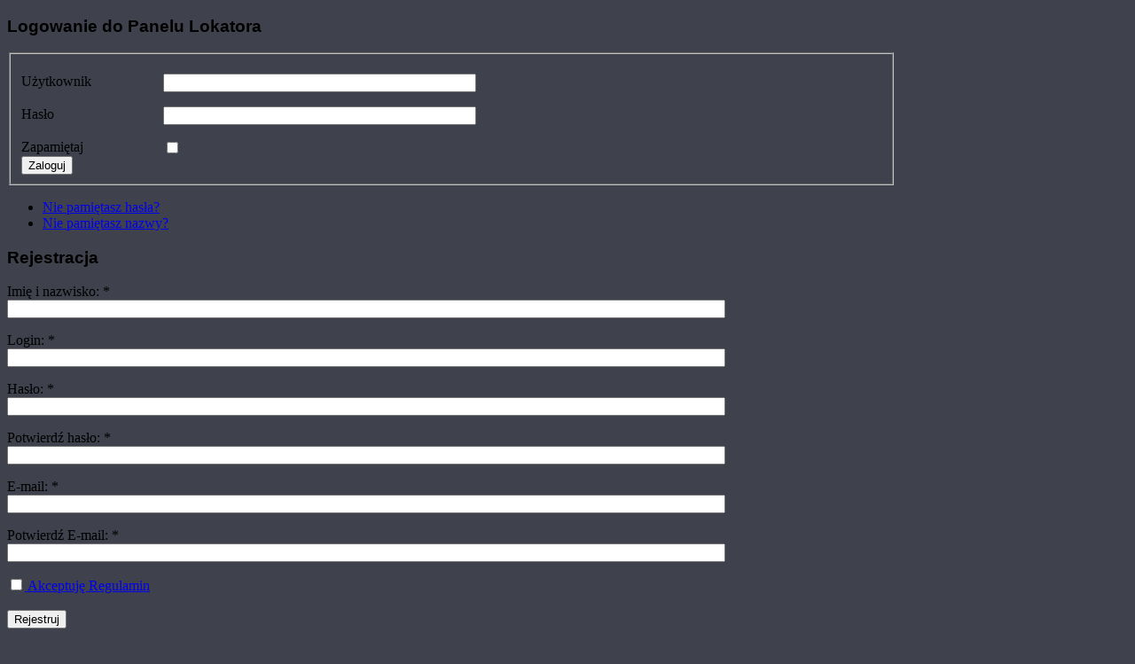

--- FILE ---
content_type: text/html; charset=utf-8
request_url: https://www.superchata.pl/index.php?lang=pl
body_size: 14740
content:
<!DOCTYPE html PUBLIC "-//W3C//DTD XHTML 1.0 Transitional//EN" "http://www.w3.org/TR/xhtml1/DTD/xhtml1-transitional.dtd">
<html prefix="og: http://ogp.me/ns#" xmlns="http://www.w3.org/1999/xhtml" 
	  xmlns:og="http://ogp.me/ns#" 
	  xmlns:fb="http://www.facebook.com/2008/fbml" 
	  xml:lang="pl-pl" lang="pl-pl">
<head>
   

        <meta http-equiv="X-UA-Compatible" content="chrome=1"/>
         
    <meta http-equiv="X-UA-Compatible" content="IE=9" />
    
    
      <meta http-equiv="content-type" content="text/html; charset=utf-8" />
  <meta name="robots" content="noindex, nofollow" />
  <meta name="description" content="Wynajem mieszkań w Kutnie. Atrakcyjne mieszkania o wysokim standardzie za przystępną cenę. Autorska i jedyna tego rodzaju platforma www. Zapraszamy." />
  <meta name="generator" content="Joomla! - Open Source Content Management" />
  <title>Nieruchomości - Wynajem mieszkań Kutno</title>
  <link href="/index.php?format=feed&amp;type=rss&amp;lang=pl" rel="alternate" type="application/rss+xml" title="RSS 2.0" />
  <link href="/index.php?format=feed&amp;type=atom&amp;lang=pl" rel="alternate" type="application/atom+xml" title="Atom 1.0" />
  <link href="https://www.superchata.pl/images/favicon.ico" rel="shortcut icon" type="image/vnd.microsoft.icon" />
  <link rel="stylesheet" href="/media/system/css/modal.css" type="text/css" />
  <link rel="stylesheet" href="/templates/jesie/css/k2.css" type="text/css" />
  <link rel="stylesheet" href="/plugins/system/tooltips/css/style.css" type="text/css" />
  <link rel="stylesheet" href="https://www.superchata.pl/templates/jesie/css/menu.gkmenu.css" type="text/css" />
  <link rel="stylesheet" href="https://www.superchata.pl/templates/jesie/css/reset/meyer.css" type="text/css" />
  <link rel="stylesheet" href="https://www.superchata.pl/templates/jesie/css/layout.css" type="text/css" />
  <link rel="stylesheet" href="https://www.superchata.pl/templates/jesie/css/joomla.css" type="text/css" />
  <link rel="stylesheet" href="https://www.superchata.pl/templates/jesie/css/template.css" type="text/css" />
  <link rel="stylesheet" href="https://www.superchata.pl/templates/jesie/css/menu.css" type="text/css" />
  <link rel="stylesheet" href="https://www.superchata.pl/templates/jesie/css/gk.stuff.css" type="text/css" />
  <link rel="stylesheet" href="https://www.superchata.pl/templates/jesie/css/typography.style1.css" type="text/css" />
  <link rel="stylesheet" href="https://www.superchata.pl/templates/jesie/css/typography.iconset.1.css" type="text/css" />
  <link rel="stylesheet" href="https://www.superchata.pl/templates/jesie/css/typography.iconset.2.css" type="text/css" />
  <link rel="stylesheet" href="https://www.superchata.pl/templates/jesie/css/typography.iconset.3.css" type="text/css" />
  <link rel="stylesheet" href="https://www.superchata.pl/templates/jesie/css/style1.css" type="text/css" />
  <link rel="stylesheet" href="https://www.superchata.pl/templates/jesie/css/override.css" type="text/css" />
  <link rel="stylesheet" href="https://www.superchata.pl/modules/mod_facebook_slide_likebox/tmpl/css/style2.css" type="text/css" />
  <link rel="stylesheet" href="https://www.superchata.pl/modules/mod_websitetourbuilder/style.css.php?suffix=282" type="text/css" />
  <link rel="stylesheet" href="https://www.superchata.pl/modules/mod_websitetourbuilder/theme/popup/default.css" type="text/css" />
  <link rel="stylesheet" href="https://www.superchata.pl/modules/mod_websitetourbuilder/assets/css/style.css" type="text/css" />
  <link rel="stylesheet" href="plugins/content/mailstersubscriber/subscriber.css" type="text/css" media="screen"  />
  <link rel="stylesheet" href="https://www.superchata.pl/modules/mod_news_pro_gk4/interface/css/style.portal.mode.2.css" type="text/css" />
  <link rel="stylesheet" href="https://www.superchata.pl/modules/mod_image_show_gk4/styles/gk_black_and_white/style.css" type="text/css" />
  <link rel="stylesheet" href="templates/jesie/css/djmenu.css" type="text/css" />
  <link rel="stylesheet" href="templates/jesie/css/djmenu_fx.css" type="text/css" />
  <link rel="stylesheet" href="/media/mod_falang/css/template.css" type="text/css" />
  <style type="text/css">
/* START: Tooltips styles */ span.tooltips-link { border-bottom: 1px dotted #787878; } div.tooltips-tip, div.tooltips-tip.tool-tip, div.tooltips-tip-tip { z-index: 200 } div.tooltips-tip div.tip, div.tooltips-tip-tip > div { color: #FF0000; background-color: #787878; border-color: #000000; border-width: 2px; -webkit-border-radius: 10px; -moz-border-radius: 10px; border-radius: 10px; max-width: 400px; } div.tooltips-tip div.tip a, div.tooltips-tip-tip > div a { color: #FF0000; } /* END: Tooltips styles */.gkWrap { width: 1002px!important; }.box.gkadjust {overflow: hidden;}
.box.gkadjust .content {padding-bottom: 12px!important;}#gkMenu .level0 > li li,
#gkDropMain ul > li li { font-family: Arial, Helvetica, sans-serif; }
.box_menu h3, 
.box_text h3, 
.box h3, 
#gkMenu,
#gkPopup h3 { font-family: DroidSans, Arial, sans-serif; }
#gkToptop2 { width: 100%; }#gkuseruser1 { width: 100%; }#gkbottombottom1 { width: 33.32%; }#gkbottombottom3 { width: 33.32%; }#gkbottombottom4 { width: 33.32%; }.plg_system_eprivacy_module .plg_system_eprivacy_message {
border:1px solid #a9a900;
background-color:#ffffe1;
padding:5px;
}
.plg_system_eprivacy_module .plg_system_eprivacy_message button.plg_system_eprivacy_agreed {
color:#000;
background-color:#0f0;
}
.plg_system_eprivacy_module .plg_system_eprivacy_message button.plg_system_eprivacy_declined {
color:#fff;
background-color:#f00;
}
.plg_system_eprivacy_module div.plg_system_eprivacy_accepted,
.plg_system_eprivacy_module div.plg_system_eprivacy_declined {
overflow:hidden;
border: 1px solid #ccc;
color: #999;
vertical-align:middle;

padding:5px;
}
.plg_system_eprivacy_module div.plg_system_eprivacy_accepted button,

.plg_system_eprivacy_module div.plg_system_eprivacy_declined button {
float:right;
}
#plg_system_eprivacy { width:0px;height:0px;clear:none; BEHAVIOR: url(#default#userdata); }

  </style>
  <script src="/media/system/js/mootools-core.js" type="text/javascript"></script>
  <script src="/media/system/js/core.js" type="text/javascript"></script>
  <script src="/media/system/js/mootools-more.js" type="text/javascript"></script>
  <script src="/media/system/js/modal.js" type="text/javascript"></script>
  <script src="/media/system/js/caption.js" type="text/javascript"></script>
  <script src="https://ajax.googleapis.com/ajax/libs/jquery/1.8.1/jquery.js" type="text/javascript"></script>
  <script src="https://ajax.aspnetcdn.com/ajax/jquery.migrate/jquery-migrate-1.2.1.js" type="text/javascript"></script>
  <script src="/plugins/system/jqueryeasy/jquerynoconflict.js" type="text/javascript"></script>
  <script src="https://www.superchata.pl/components/com_k2store/js/k2store.js" type="text/javascript"></script>
  <script src="/components/com_k2/js/k2.js" type="text/javascript"></script>
  <script src="/plugins/system/tooltips/js/script.js" type="text/javascript"></script>
  <script src="https://www.superchata.pl/templates/jesie/js/menu.gkmenu.js" type="text/javascript"></script>
  <script src="https://www.superchata.pl/templates/jesie/js/gk.scripts.js" type="text/javascript"></script>
  <script src="/media/plg_system_eprivacy/js/mthash.js" type="text/javascript"></script>
  <script src="/media/plg_system_eprivacy/js/eprivacy.js" type="text/javascript"></script>
  
  <script src="/media/jforce/js/jquery/jforce.noconflict.js" type="text/javascript"></script>
  <script src="https://www.superchata.pl/modules/mod_websitetourbuilder/assets/js/gquery-1.7.2.js" type="text/javascript"></script>
  <script src="https://www.superchata.pl/modules/mod_websitetourbuilder/assets/js/jquery.gt_websitetour_1.2.js" type="text/javascript"></script>
  <script src="https://www.superchata.pl/modules/mod_news_pro_gk4/interface/scripts/engine.portal.mode.2.js" type="t" defer="defer" async="async"></script>
  <script src="https://www.superchata.pl/modules/mod_image_show_gk4/styles/gk_black_and_white/engine.js" type="text/javascript"></script>
  <script src="modules/mod_djmenu/assets/js/dropline-helper.js" type="text/javascript"></script>
  <script src="modules/mod_djmenu/assets/js/djmenu.js" type="text/javascript"></script>
  <script src="/modules/mod_pagepeel_banner/assets/AC_OETags.js" type="text/javascript"></script>
  <script src="/modules/mod_pagepeel_banner/assets/pagepeel.js" type="text/javascript"></script>
  <script src="/modules/mod_pagepeel_banner/assets/cookie.js" type="text/javascript"></script>
  <script src="https://www.superchata.pl/media/system/js/validate.js" type="text/javascript"></script>
  
  <script type="text/javascript">
var k2storeURL = 'https://www.superchata.pl/';
		window.addEvent('domready', function() {

			SqueezeBox.initialize({});
			SqueezeBox.assign($$('a.modal'), {
				parse: 'rel'
			});
		});var K2SitePath = '/';window.addEvent('load', function() {
				new JCaption('img.caption');
			});/* START: Tooltips scripts */var tooltips_max_width = 400; var tooltips_fade_in_speed = 0; var tooltips_fade_out_speed = 200;window.addEvent('domready', function() {
			$$('.tooltips-link').each(function(el) {
				var title = el.get('title');
				if (title) {
					var parts = title.split('::', 2);
					el.store('tip:title', parts[0]);
					el.store('tip:text', parts[1]);
				}
			});
			var JTooltips = new Tips($$('.tooltips-link'), { maxTitleChars: 99999, className: 'tooltips-tip', fixed: false, onShow: function(tip){ tooltips_show( tip ); }, onHide: function(tip){ tooltips_hide( tip ); }});
		});window.addEvent('domready', function() {
			$$('.tooltips-link-img').each(function(el) {
				var title = el.get('title');
				if (title) {
					var parts = title.split('::', 2);
					el.store('tip:title', parts[0]);
					el.store('tip:text', parts[1]);
				}
			});
			var JTooltips = new Tips($$('.tooltips-link-img'), { maxTitleChars: 99999, className: 'tooltips-img tooltips-tip', fixed: false, onShow: function(tip){ tooltips_show( tip ); }, onHide: function(tip){ tooltips_hide( tip ); }});
		});/* END: Tooltips scripts */ $GKMenu = { height:true, width:true, duration: 500 };$GK_TMPL_URL = "https://www.superchata.pl/templates/jesie";
window.plg_system_eprivacy_options = {"displaytype":"module","autoopen":true,"accepted":false,"version":"2.5.22","root":"https:\/\/www.superchata.pl\/"};
gQuery(document).ready(function() {
    			gQuery("#message_lib_282").removeClass("alert-error");
    			gQuery("#message_lib_282").addClass("alert-success");
    			gQuery("#message_lib_282").html("MOD_WEBSITETOUR_JQUERY_INFO_SUCCESS");
    			gQuery("#message_lib_282").append(" jQuery v" + gQuery.fn.gquery);
    		});
    	var redirectCookie = getCookie('redirect_pending');

        var websiteTourTimer=false;

        var websiteTourTime=0;

        var totalSteps = 5;

        gQuery(document).ready(function(){

		//inizio popup
         gQuery('html').addClass('overlay');

         gQuery('#example-popup').addClass('visible');

		//end
		function clearPopup() {
         gQuery('.popup.visible').addClass('transitioning').removeClass('visible');
         gQuery('html').removeClass('overlay');
       
	    setTimeout(function () {
             gQuery('.popup').removeClass('transitioning');
        }, 200);
  		}gQuery(document).keyup(function (e) {
        if (e.keyCode == 27 &&  gQuery('html').hasClass('overlay')) {
            clearPopup();
        }
   		 });

   		  gQuery('.popup-exit').click(function () {
     	   clearPopup();
    	  });

		 gQuery('.addslidebutton').click(function () {
     	   clearPopup();
         });

    	 gQuery('.popup-overlay').click(function () {
     	   clearPopup();
   		 });

		  gQuery('.tour-menu ul li a#open-walkthrough').click(function () {
     	   clearPopup();
   		 });
		 
		//fine popup 
		gQuery('#walkthrough').pagewalkthrough({
		steps:
        [
		{ wrapper: '#nsp-nsp_105',  margin: '0', popup: { content: '#jfstep00000000000000000000000000000000000000000000000000000000000000000000000000000000000000000000', type: 'tooltip',  position:'top',  offsetHorizontal: 0, offsetVertical: 0, width: '400', draggable: false, contentRotation: 0 },  overlay: true }  ,{ wrapper: '.Class121x',  margin: '0', popup: { content: '#jfstep111111111111111111111111111111111111111111111111111111111111111111111111111111111111111111', type: 'tooltip',  position:'bottom',  offsetHorizontal: 0, offsetVertical: 0, width: '400', draggable: false, contentRotation: 0 },  overlay: true }  ,{ wrapper: '#btnLogin',  margin: '0', popup: { content: '#jfstep222222222222222222222222222222222222222222222222222222222222222222', type: 'tooltip',  position:'bottom',  offsetHorizontal: 0, offsetVertical: 0, width: '400', draggable: false, contentRotation: 0 },  overlay: true }  ,{ wrapper: '#likebox_1',  margin: '0', popup: { content: '#jfstep3333333333333333333333345533333333333333333333333333333333333333', type: 'tooltip',  position:'right',  offsetHorizontal: 0, offsetVertical: 0, width: '400', draggable: false, contentRotation: 0 },  overlay: true }  ,{ wrapper: '#gkuseruser1',  margin: '0', popup: { content: '#jfstep54444444', type: 'tooltip',  position:'top',  offsetHorizontal: 0, offsetVertical: 0, width: '400', draggable: false, contentRotation: 0 },  overlay: true }    

        ],
        enableKeyboard: true,

        
        walkthroughCookieKey: 'walkthrought_last_step282',

                               cookie_expire_day: 365,

                                       
        name: 'Walkthrough',
        onLoad: true,
        onClose: function(){
            gQuery('.tour-menu ul li a#open-walkthrough').removeClass('active');
            return true;
        },
        onCookieLoad: function(){
           //console.log('This callback executed when onLoad cookie is FALSE');		
		return null;
					}
	});


// START THE TOUR
	gQuery('.tour-menu a').each(function(){
      gQuery('.tour-menu').find('a.active').removeClass('active');
      gQuery(this).click(function(){
          gQuery(this).addClass('active');
              var id = gQuery(this).attr('id').split('-');
              if(id == 'parameters') return;
              gQuery.pagewalkthrough('show', id[1]); 
      });
});
  gQuery( "body" ).on( "click", ".prev-step", function(e) {
    
    
    if(websiteTourTimer)
    {
        gQuery('#time_progress','#tooltipInner').chrony('set', { destroy: true });
        websiteTourTimer = false;
    }    
	gQuery.pagewalkthrough('prev',e);
  });
  
  gQuery( "body" ).on( "click", ".next-step", function(e) {
    
    if(websiteTourTimer)
    {
        gQuery('#time_progress','#tooltipInner').chrony('set', { destroy: true });
        websiteTourTimer = false;
    }   
	gQuery.pagewalkthrough('next',e);
  });
  
  gQuery( "body" ).on( "click", ".restart-step", function(e) {
	gQuery.pagewalkthrough('restart',e);
  });
  
  gQuery( "body" ).on( "click", ".close-step", function(e) {
	gQuery.pagewalkthrough('close');
  });
  
  gQuery.pagewalkthrough('show', 'walkthrough');

  
              if(redirectCookie!='undefined' && redirectCookie!='' && !isNaN(redirectCookie))

              {
                setCookie('redirect_pending', '', -1);

               }

}); 

try {$Gavick;}catch(e){$Gavick = {};};$Gavick["gkIs-gk-is-1"] = { "anim_speed": 1800, "anim_interval": 5000, "autoanim": 0, "anim_type": "stripes-opacity-height", "slide_links": 1, "stripe_width": 60 };
	(function($){ // Mootools Safe Mode ON
	
	window.addEvent('domready',function(){
		var DJMenusAll = $$('#dj-main173 li.dj-up');
		var wrapper = $('');
		DJMenusAll.each(function(djmenu){
			if(djmenu.getElement('.dj-drop')) {
				DJMenus.include(new DJMenu(djmenu,0,wrapper,{transition: 'cubic:out', duration: 200, delay: 400,
		height_fx: true, width_fx: true, opacity_fx: true, mid: 173,
		height_fx_sub: true, width_fx_sub: true, opacity_fx_sub: true }));
			} else {
				djmenu.addEvent('mouseenter',function(){
					djmenu.addClass('hover');
				});
				djmenu.addEvent('mouseleave',function(){
					djmenu.removeClass('hover');
				});
			}
		});		
	});
	
	})(document.id);
	var peelAsset = '/modules/mod_pagepeel_banner/assets/';

	//  URL to small image 
	var pagearSmallImg = '/modules/mod_pagepeel_banner/assets/little.jpg'; 
	
	// URL to big image
	var pagearBigImg = '/images/big.jpg'; 
	
	// Movement speed of small pageear 1-4 (2=Standard)
	var speedSmall = 1; 
	// Mirror image ( true | false )
	var mirror = 'true'; 
	
	// Color of pagecorner if mirror is false
	var pageearColor = 'FFFFFF';  
	
	// URL to open on pageear click
	var jumpTo = 'http://www.superchata.pl/najem2/dlaczego-najem-z-nami-2.html' ;
	
	// Browser target  (new) or self (self)
	var openLink = 'self'; 
	
	// Set direction of pageear in left or right top browser corner (lt: left | rt: right )
	setDirection = 'rt';
	
	//add by remush
	var autoopen = 'disable';
	var behaviour = 'once';
	
	/*
	 *  Do not change anything after this line
	 */ 
	
	// Size small peel 
	var thumbWidth  = 90;
	var thumbHeight = 90;
	
	// Size big peel
	var bigWidth  = 500;
	var bigHeight = 500;
	var closeOnLoad = 5;
			var openOnLoad = false;
			var cookieEnabled = false;function keepAlive() {	var myAjax = new Request({method: "get", url: "index.php"}).send();} window.addEvent("domready", function(){ keepAlive.periodical(840000); });
  </script>
  <script type="text/javascript">
    (function() {
      var strings = {"PLG_SYS_EPRIVACY_CONFIRMUNACCEPT":"Klikaj\u0105c przycisk OK usuniesz wszystkie pliki cookies zapisane przez serwis SuperChata.pl na Twoim komputerze. Cz\u0119\u015b\u0107 tych plik\u00f3w odpowiedzialna jest za poprawne wy\u015bwietlanie tre\u015bci i ich usuni\u0119cie skutkowa\u0142o b\u0119dzie nieoptymalnym jej wy\u015bwietlaniem.\n\nCzy jeste\u015b pewien, \u017ce chcesz usun\u0105\u0107 pliki cookies?","MOD_WEBSITE_CLICKTOCLOSE":"Zako\u0144cz"};
      if (typeof Joomla == 'undefined') {
        Joomla = {};
        Joomla.JText = strings;
      }
      else {
        Joomla.JText.load(strings);
      }
    })();
  </script>
  <script type="text/javascript" src="https://www.superchata.pl/modules/mod_bgmax/bgMax.min.js"></script><style type="text/css">body {background-color:#3F414D !important;}</style>
  <link rel="alternate" href="https://www.superchata.pl/ndex.php?lang=en" hreflang="en-GB" />
  <link rel="alternate" href="https://www.superchata.pl/ndex.php?lang=pl" hreflang="pl-PL" />
  <script type="text/javascript">



 

   function checkcapcha(){
   
   
   
   
   var agree=""; 
		if(agree= document.getElementById("formagree"))
		{
     if (!agree.checked) 
	 {
        alert("You Must Agree to the Terms of Use.");
        return false;
		} 
	 }
   var chell;    
if(chell=document.getElementById("recaptcha_challenge_field"))
{
	   var chell=   document.getElementById("recaptcha_challenge_field").value;

       var resp = document.getElementById("recaptcha_response_field").value ;
       var prikey = "6LdaHtESAAAAALkQMoOz62ajOXqh7LjCXhPSDY2E ";
       document.getElementById("myDiv").innerHTML="";


var xmlhttp;
if (window.XMLHttpRequest)
  {// code for IE7+, Firefox, Chrome, Opera, Safari
  xmlhttp=new XMLHttpRequest();

  }
else
  {// code for IE6, IE5
  xmlhttp=new ActiveXObject("Microsoft.XMLHTTP");
  }
xmlhttp.onreadystatechange=function()
  {

  if (xmlhttp.readyState==4 && xmlhttp.status==200)
    {
                            var responss=xmlhttp.responseText;
                            //alert (responss);
                             if(responss =="false2"){
                                       document.getElementById("myDiv").innerHTML= "Invalid Private Key" ;
                                    }else{
                                       if(responss =="true")  {
                                       document.josForm.submit();
                                                      }else   { document.getElementById("myDiv").innerHTML= "Invalid Captcha" ;
                                                                Recaptcha.reload ();
                                    }
                                    }
    }else  document.getElementById("myDiv").innerHTML= "<img src=\"https://www.superchata.pl/modules/mod_loginregister/tmpl/element/loads.gif\" border=\"0\">" ;
  }

xmlhttp.open("GET","https://www.superchata.pl/modules/mod_loginregister/tmpl/element/captchacheck.php?field1="+chell+"&field2="+resp+"&field3="+prikey,true);
xmlhttp.send();

   return false;
 }
}

   function xi(s){
                    if(s=="y") {
                    jQuery(".popup_register").hide(300);
                    jQuery(".passwret").show(300);
                    jQuery("#form2").hide();
                     jQuery("#form1").show();

                      }
                    if(s=="n")
                    {jQuery(".popup_register").show(300);
                    jQuery(".passwret").hide(300);
                    jQuery("#form2").show();
                     jQuery("#form1").hide();
                    }
                  }



</script>
  

    
    
<link href="https://www.superchata.pl/templates/jesie/fonts/DroidSans/stylesheet.css" rel="stylesheet" type="text/css" />
	<!--[if IE 9.0]><link rel="stylesheet" href="https://www.superchata.pl/templates/jesie/css/ie9.css" type="text/css" /><![endif]-->
	<!--[if IE 8.0]><link rel="stylesheet" href="https://www.superchata.pl/templates/jesie/css/ie8.css" type="text/css" /><![endif]-->
	<!--[if IE 7.0]><link rel="stylesheet" href="https://www.superchata.pl/templates/jesie/css/ie7.css" type="text/css" /><![endif]-->
	
	<script type="text/javascript">

  var _gaq = _gaq || [];
  _gaq.push(['_setAccount', 'UA-30845776-1']);
  _gaq.push(['_trackPageview']);

  (function() {
    var ga = document.createElement('script'); ga.type = 'text/javascript'; ga.async = true;
    ga.src = ('https:' == document.location.protocol ? 'https://ssl' : 'http://www') + '.google-analytics.com/ga.js';
    var s = document.getElementsByTagName('script')[0]; s.parentNode.insertBefore(ga, s);
  })();

</script>  

    
    <script src="/components/com_k2/js/k2.js" type="text/javascript"></script>
    <script src="/media/system/js/modal.js" type="text/javascript"></script>
    
</head>
<body>
  <div id="batsFrame"></div>
	<div class="bg">
			       
		 	
		<div id="gkPopup">	
			<div>
				<div class="gkWrap gkPopupWrap">
                     			        
		
<div id="loginForm">
	<h3>Logowanie do Panelu Lokatora</h3>
	<form action="https://www.superchata.pl/index.php?lang=pl" method="post" id="login-form" >
      <fieldset class="userdata">
            <p id="form-login-username">
                  <label for="modlgn-username">Użytkownik</label>
                  <input id="modlgn-username" type="text" name="username" class="inputbox"  size="42" />
            </p>
            <p id="form-login-password">
                  <label for="modlgn-passwd">Hasło</label>
                  <input id="modlgn-passwd" type="password" name="password" class="inputbox" size="42"  />
            </p>
            
                        <div id="form-login-remember">
                  <input id="modlgn-remember" type="checkbox" name="remember" class="inputbox" value="yes"/>
                  <label for="modlgn-remember">Zapamiętaj</label>
            </div>
                        
            <div id="form-login-buttons">
            	<input type="submit" name="Submit" class="button" value="Zaloguj" />
            	
            </div>
            <input type="hidden" name="option" value="com_users" />
            <input type="hidden" name="task" value="user.login" />
            <input type="hidden" name="return" value="aW5kZXgucGhwP29wdGlvbj1jb21fY29udGVudCZ2aWV3PWZlYXR1cmVkJkl0ZW1pZD0xMDE=" />
            <input type="hidden" name="3bc5b33d9300885ff233fc857d1493a9" value="1" />      </fieldset>
      <ul>
            <li>
                  <a href="/index.php?option=com_users&amp;view=reset&amp;lang=pl">
                        Nie pamiętasz hasła?</a>
            </li>
            <li>
                  <a href="/index.php?option=com_users&amp;view=remind&amp;lang=pl">
                        Nie pamiętasz nazwy?</a>
            </li>
      </ul>
      <div class="posttext">
                  </div>
</form>

</div>
	                                         					
	
<div id="registerForm">		
	<h3>Rejestracja</h3>
	 


             
<div style="margin:0px; display:block;" class="popup_register registration2">

 		<form action="/index.php?option=com_users&amp;task=registration.register&amp;lang=pl" method="post" id="login-form" name="josForm" class="form-validate"  onSubmit="return checkcapcha()" >

                    <p>
						<label id="namemsg" for="name">
                        	Imię i nazwisko:
						*</label><br/>
                     	<input style= "width:80%; " tabindex="1" type="text" name="jform[name]" id="jform_name" size="20" value="" class="inputbox required" />
                     </p>


                     <p>
						<label id="usernamemsg" for="username">
							Login:
						*</label>  <br/>
						<input style= "width:80%; " tabindex="2" type="text" id="jform_username" name="jform[username]" size="20" value="" class="inputbox validate-username required"  />
                    </p>

                    <p>
						<label id="pwmsg" for="password">
							Hasło:
						*</label><br/>
                     	<input  style= "width:80%; " tabindex="3" class="inputbox validate-password required" type="password" id="jform_password1" name="jform[password1]" size="20" value=""  />
                    </p>

                    <p>
						<label id="pw2msg" for="password2">
                             Potwierdź hasło:
						*</label><br/>
						<input style= "width:80%; " tabindex="4"  class="inputbox validate-password required" type="password" id="jform_password2" name="jform[password2]" size="20" value=""  />
                    </p>

                    <p>
						<label id="emailmsg" for="email">
							E-mail:
						*</label> <br/>
						<input style= "width:80%; " tabindex="5" type="text" id="jform_email1" name="jform[email1]" size="20" value="" class="inputbox validate-email required" />
                    </p>

                    <p>
						<label id="emailmsg" for="email">
							Potwierdź E-mail:
						*</label> <br/>
						<input style= "width:80%;" tabindex="6" type="text" id="jform_email2" name="jform[email2]" size="20" value="" class="inputbox validate-email required" />
                    </p>

	  <input name='terms' type='checkbox' tabindex='8' id='formagree' /><a href='index.php?option=com_content&view=article&id=67' target=''> Akceptuję Regulamin </a><br>

  <br>
 
 <div id="myDiv" style="color: #CF1919;  font-weight: bold;   margin: 0 0 0 20px;   padding: 0 0 0 20px; "></div>
 
 <input type="submit"  name="Submit" class="button validate" value="Rejestruj" /><BR/>
                      <input type="hidden" value="com_users" name="option">
			<input type="hidden" value="registration.register" name="task">
			<input type="hidden" value="1" name="adf3f0a374d112893c41c9de2abd5c54">
			
					<input type="hidden" name="3bc5b33d9300885ff233fc857d1493a9" value="1" />				</form>

</div>
<style>
#login-form label {
    display: block;
    float: left;
    margin-right: 10px;
    width: 9.4em;
}
</style>
</div>		
		                    					</div>
			</div>
		</div>
								
		<div id="gkPageTop" class="gkMain gkWrap clear marginTop">   
                         
		    
         <h1 id="gkLogo">
          <a href="./">
          <img src="https://www.superchata.pl/images/logobg.png" alt="SuperChata.pl - nieruchomości Kutno" />
          </a>
     </h1>
     
    	    
			

              
			
			<a href="https://www.superchata.pl/index.php?option=com_users&amp;view=login" id='btnLogin'><span>Logowanie do Panelu Lokatora</span></a>
                    
                    
			            	
			<a href="http://www.facebook.com/www.SuperChata.info" id="gkIconsFacebook" target="_blank"></a>
			        
        
    				<div id="gkTopMenu">
						<div class="mod-languages">

	<ul class="lang-inline">
	        <!-- >>> [PAID] >>> -->
                    <li class="" dir="ltr">
                            <a href="index.php?lang=en">
                                            <img src="/media/mod_falang/images/en.gif" alt="English (UK)" title="English (UK)" />                                    </a>
            			</li>
		        <!-- <<< [PAID] <<< -->
        
	        <!-- >>> [PAID] >>> -->
                    <li class="lang-active" dir="ltr">
                            <a href="index.php?lang=pl">
                                            <img src="/media/mod_falang/images/pl.gif" alt="polski" title="polski" />                                    </a>
            			</li>
		        <!-- <<< [PAID] <<< -->
        
		</ul>

</div>

					</div>
				</div>
		
		
	    
	    <div id="wrapperContent" class="gkWrap">
            <div id="wrapperContent2">	
            
                        
	    	
<div id="system-message-container">
</div>	    
	    	
<div id="gkBanner1" class="clear clearfix">
      		<div class="module">
			<div>
				<div>
					<div>
											<ul id="dj-main173" class="dj-main"><li class="dj-up itemid494 first active"><a href="/index.php?lang=pl" class="dj-up_a active" ><span >Home</span></a></li>
<li class="dj-up itemid616 separator"><a class="dj-up_a" ><span class="dj-drop" >Najem</span></a>
<ul class="dj-submenu">
<li class="submenu_top" style="display: none"> </li>
<li class="itemid421 first"><a href="/index.php?option=com_k2&amp;view=item&amp;layout=item&amp;id=46&amp;Itemid=421&amp;lang=pl" class="" >Dlaczego najem z nami</a></li>
<li class="itemid420"><a href="/index.php?option=com_k2&amp;view=item&amp;layout=item&amp;id=47&amp;Itemid=420&amp;lang=pl" class="" >Ogólne warunki najmu</a></li>
<li class="itemid625"><a href="/index.php?option=com_k2&amp;view=item&amp;layout=item&amp;id=201&amp;Itemid=625&amp;lang=pl" class="" >Zawarcie Umowy: 5 kroków</a></li>
<li class="itemid618"><a href="/index.php?option=com_k2&amp;view=item&amp;layout=item&amp;id=136&amp;Itemid=618&amp;lang=pl" class="" >Konto Lokatora w SuperChata.pl</a></li>
<li class="itemid672"><a href="/index.php?option=com_k2&amp;view=item&amp;layout=item&amp;id=203&amp;Itemid=672&amp;lang=pl" class="" >Zgłaszanie usterek</a></li>
<li class="itemid617"><a href="/index.php?option=com_k2&amp;view=item&amp;layout=item&amp;id=196&amp;Itemid=617&amp;lang=pl" class="" >Zakończenie najmu</a></li>
<li class="itemid489 last"><a href="/index.php?option=com_k2&amp;view=item&amp;layout=item&amp;id=119&amp;Itemid=489&amp;lang=pl" class="" >FAQ</a></li>
<li class="submenu_bot" style="display: none"> </li>
</ul>
</li>
<li class="dj-up itemid423"><a href="/index.php?option=com_k2&amp;view=item&amp;layout=item&amp;id=182&amp;Itemid=423&amp;lang=pl" class="dj-up_a Class121x" ><span >Wolne mieszkania</span></a></li>
<li class="dj-up itemid459"><a href="/index.php?option=com_contact&amp;view=category&amp;id=10&amp;Itemid=459&amp;lang=pl" class="dj-up_a" ><span >Kontakt</span></a></li>
<li class="dj-up itemid566"><a href="http://www.remonty.superchata.pl" class="dj-up_a" ><span >&nbsp;<img src="images/remonty-menu2.png" alt="Remonty" />&nbsp;</span></a></li>
<li class="dj-up itemid514 last"><a href="/index.php?option=com_k2&amp;view=item&amp;layout=item&amp;id=130&amp;Itemid=514&amp;lang=pl" class="dj-up_a" ><span >&nbsp;<img src="images/menuimages/menu-bars.png" alt="WAŻNE" />&nbsp;</span></a></li>
</ul>					</div>
				</div>
			</div>
		</div>
			<div class="module">
			<div>
				<div>
					<div>
											

<script type="text/javascript">writeObjects();</script>


					</div>
				</div>
			</div>
		</div>
	
</div>


	    	
	    	


<div id="gkTop1" class="gkMain ">
			
  	<div id="gkToptop2" class="gkCol gkColFull">
				<div class="box clear"><div class="content">
<div id="gkIs-gk-is-1" class="gkIsWrapper-gk_black_and_white slide-links">

	<div class="gkIsPreloader">Loading...</div>
	
	<div class="gkIsSlides" style="width: 978px;height: 362px;">
								
						
			<span class="gkIsSlide">https://www.superchata.pl/modules/mod_image_show_gk4/cache/baner-glownagk-is-1.jpg</span>
			
																					
	</div>

		<div class="gkIsText" style="bottom:20px;right:20px;width:300px;">Text</div>
		
	
	<div class="gkIsTextData">
							
						
			<div class="gkIsTextItem">
				 				 	<h4><a href="http://www.superchata.pl/najem2/konto-lokatora-prezentacja.html" class="gkToRemove"><span>Platforma</span> Online</a></h4>
				 				 
				<p>dla wsparcia usług najmu nieruchomości o wysokim standardzie. 	                	                <a href="http://www.superchata.pl/najem2/konto-lokatora-prezentacja.html" class="readon">&raquo;</a>
	                            
	            </p>
			</div>
			
																					</div>
</div>		</div></div>
	</div>
		</div>

	    	
	    	
<div id="gkMain">
	<div id="gkMainBlock" class="gkMain">
		

	
				<div id="gkContent" class="gkMain gkCol gkPaddingTBLR" style=width:>
						<div id="gkContentTop" class="gkMain gkPaddingTBLR">
				<div class="box bigtitle gkadjust"><h3 class="header"><span>SuperChaty</span> w serwisie:</h3><div class="content"><div class="nspMainPortalMode2 nspFs100" id="nsp-nsp_105">
		<div class="nspImages">
		<div class="nspArts">
			<div class="nspArtsScroll">
							<div class="nspArt">
					<div style="padding:0 0 18px 6px">
						<div><div><a href="/index.php?option=com_k2&amp;view=item&amp;id=21:kawalerka-reja&amp;lang=pl" class=" tleft fleft" title="Kawalerka Reja"><img class="nspImage tleft fleft" src="https://www.superchata.pl/modules/mod_news_pro_gk4/cache/k2.items.cache.9b2c4b44fb86522964124ed80d03c5e8_Lnsp_105.jpg" alt="Kawalerka Reja" style="margin:0 6px 9px 0;"  title="Kawalerka Reja" /></a></div></div>					</div>
				</div>
							<div class="nspArt">
					<div style="padding:0 0 18px 6px">
						<div><div><a href="/index.php?option=com_k2&amp;view=item&amp;id=185:kawalerka-podrzeczna&amp;lang=pl" class=" tleft fleft" title="Kawalerka Podrzeczna"><img class="nspImage tleft fleft" src="https://www.superchata.pl/modules/mod_news_pro_gk4/cache/k2.items.cache.f7f8c4727a011019fe43a7eaa92bf9a5_Lnsp_105.jpg" alt="Kawalerka Podrzeczna" style="margin:0 6px 9px 0;"  title="Kawalerka Podrzeczna" /></a></div></div>					</div>
				</div>
							<div class="nspArt">
					<div style="padding:0 0 18px 6px">
						<div><div><a href="/index.php?option=com_k2&amp;view=item&amp;id=26:mieszkanie-2-pokojowe-braci-sniadeckich&amp;lang=pl" class=" tleft fleft" title="Mieszkanie 2 pokojowe, Braci Śniadeckich"><img class="nspImage tleft fleft" src="https://www.superchata.pl/modules/mod_news_pro_gk4/cache/k2.items.cache.feb4274796d93ff716e9650163a77fb8_Lnsp_105.jpg" alt="Mieszkanie 2 pokojowe, Braci Śniadeckich" style="margin:0 6px 9px 0;"  title="Mieszkanie 2 pokojowe, Braci Śniadeckich" /></a></div></div>					</div>
				</div>
							<div class="nspArt">
					<div style="padding:0 0 18px 6px">
						<div><div><a href="/index.php?option=com_k2&amp;view=item&amp;id=173:mieszkanie-3-pokojowe-ul-chodkiewicza&amp;lang=pl" class=" tleft fleft" title="Mieszkanie 3 pokojowe, ul. Chodkiewicza"><img class="nspImage tleft fleft" src="https://www.superchata.pl/modules/mod_news_pro_gk4/cache/k2.items.cache.c5f7f8ba22bc61faa6aa803ae1139d1d_Lnsp_105.jpg" alt="Mieszkanie 3 pokojowe, ul. Chodkiewicza" style="margin:0 6px 9px 0;"  title="Mieszkanie 3 pokojowe, ul. Chodkiewicza" /></a></div></div>					</div>
				</div>
							<div class="nspArt">
					<div style="padding:0 0 18px 6px">
						<div><div><a href="/index.php?option=com_k2&amp;view=item&amp;id=19:kawalerka-29-listopada&amp;lang=pl" class=" tleft fleft" title="Kawalerka 29 Listopada"><img class="nspImage tleft fleft" src="https://www.superchata.pl/modules/mod_news_pro_gk4/cache/k2.items.cache.f4b6dca0e2911082f0eb6e1df1a0e11d_Lnsp_105.jpg" alt="Kawalerka 29 Listopada" style="margin:0 6px 9px 0;"  title="Kawalerka 29 Listopada" /></a></div></div>					</div>
				</div>
							<div class="nspArt">
					<div style="padding:0 0 18px 6px">
						<div><div><a href="/index.php?option=com_k2&amp;view=item&amp;id=20:kawalerka-krasinskiego&amp;lang=pl" class=" tleft fleft" title="Kawalerka Krasińskiego"><img class="nspImage tleft fleft" src="https://www.superchata.pl/modules/mod_news_pro_gk4/cache/k2.items.cache.c889234799e865bbe90cee71f6cd2e53_Lnsp_105.jpg" alt="Kawalerka Krasińskiego" style="margin:0 6px 9px 0;"  title="Kawalerka Krasińskiego" /></a></div></div>					</div>
				</div>
							<div class="nspArt">
					<div style="padding:0 0 18px 6px">
						<div><div><a href="/index.php?option=com_k2&amp;view=item&amp;id=202:mieszkanie-2-pokojowe-koniecpolskiego-sloneczne-tarasy&amp;lang=pl" class=" tleft fleft" title="Mieszkanie 2 pokojowe, Koniecpolskiego"><img class="nspImage tleft fleft" src="https://www.superchata.pl/modules/mod_news_pro_gk4/cache/k2.items.cache.bd3346ba561b5b55180dd1441a09d1ee_Lnsp_105.jpg" alt="Mieszkanie 2 pokojowe, Koniecpolskiego" style="margin:0 6px 9px 0;"  title="Mieszkanie 2 pokojowe, Koniecpolskiego" /></a></div></div>					</div>
				</div>
						</div>	
		</div>
	</div>
		
	<div class="nspBotInterface">
		<a class="nspPrev">Prev</a>
		<div class="nspTextBlock">
			<div class="nspTextWrap">
								<div class="nspArtHeadline">
					<div class="nspInfo">=></div><div class="nspHeadline"><h4 class="nspHeader tleft fleft"><a href="/index.php?option=com_k2&amp;view=item&amp;id=21:kawalerka-reja&amp;lang=pl" title="Kawalerka Reja">Kawalerka Reja</a></h4></div>				</div>
								<div class="nspArtHeadline">
					<div class="nspInfo">=></div><div class="nspHeadline"><h4 class="nspHeader tleft fleft"><a href="/index.php?option=com_k2&amp;view=item&amp;id=185:kawalerka-podrzeczna&amp;lang=pl" title="Kawalerka Podrzeczna">Kawalerka Podrzeczna</a></h4></div>				</div>
								<div class="nspArtHeadline">
					<div class="nspInfo">=></div><div class="nspHeadline"><h4 class="nspHeader tleft fleft"><a href="/index.php?option=com_k2&amp;view=item&amp;id=26:mieszkanie-2-pokojowe-braci-sniadeckich&amp;lang=pl" title="Mieszkanie 2 pokojowe, Braci Śniadeckich">Mieszkanie 2 pokojowe, Braci Śniade&hellip;</a></h4></div>				</div>
								<div class="nspArtHeadline">
					<div class="nspInfo">=></div><div class="nspHeadline"><h4 class="nspHeader tleft fleft"><a href="/index.php?option=com_k2&amp;view=item&amp;id=173:mieszkanie-3-pokojowe-ul-chodkiewicza&amp;lang=pl" title="Mieszkanie 3 pokojowe, ul. Chodkiewicza">Mieszkanie 3 pokojowe, ul. Chodkiew&hellip;</a></h4></div>				</div>
								<div class="nspArtHeadline">
					<div class="nspInfo">=></div><div class="nspHeadline"><h4 class="nspHeader tleft fleft"><a href="/index.php?option=com_k2&amp;view=item&amp;id=19:kawalerka-29-listopada&amp;lang=pl" title="Kawalerka 29 Listopada">Kawalerka 29 Listopada</a></h4></div>				</div>
								<div class="nspArtHeadline">
					<div class="nspInfo">=></div><div class="nspHeadline"><h4 class="nspHeader tleft fleft"><a href="/index.php?option=com_k2&amp;view=item&amp;id=20:kawalerka-krasinskiego&amp;lang=pl" title="Kawalerka Krasińskiego">Kawalerka Krasińskiego</a></h4></div>				</div>
								<div class="nspArtHeadline">
					<div class="nspInfo">=></div><div class="nspHeadline"><h4 class="nspHeader tleft fleft"><a href="/index.php?option=com_k2&amp;view=item&amp;id=202:mieszkanie-2-pokojowe-koniecpolskiego-sloneczne-tarasy&amp;lang=pl" title="Mieszkanie 2 pokojowe, Koniecpolskiego">Mieszkanie 2 pokojowe, Koniecpolski&hellip;</a></h4></div>				</div>
					
			</div>
		</div>
		<a class="nspNext">Next</a>
	</div>
</div>
<script type="text/javascript" src="https://www.superchata.pl/modules/mod_news_pro_gk4/interface/scripts/engine.portal.mode.2.js"></script>
<script type="text/javascript">
//<![CDATA[
try {$Gavick;}catch(e){$Gavick = {};};
$Gavick["nsp-nsp_105"] = {
	"animation_speed": 400,
	"animation_interval": 5000};
//]]>
</script>	</div></div>
			</div>
						
						<div id="gkContentMainbody" class="gkMain gkPaddingTBLR">
							
				
														
				<div id="gkComponentWrap" class="gkMain gkCol " style=width:65%>	
						
					
										
										<div class="box"><div class="content">
   

<div id="k2ModuleBox125" class="k2ItemsBlock">

		<p class="modulePretext">Serwis wspomagający najem lokali o wysokim standardzie.</p>
	
	  <ul>
        <li class="even lastItem">

      <!-- Plugins: BeforeDisplay -->
      
      <!-- K2 Plugins: K2BeforeDisplay -->
      
      
      
      
      <!-- Plugins: AfterDisplayTitle -->
      
      <!-- K2 Plugins: K2AfterDisplayTitle -->
      
      <!-- Plugins: BeforeDisplayContent -->
      
      <!-- K2 Plugins: K2BeforeDisplayContent -->
      
            <div class="moduleItemIntrotext">
	      	      <a class="moduleItemImage" href="/index.php?option=com_k2&amp;view=item&amp;id=36:o-serwisie&amp;Itemid=364&amp;lang=pl" title="Czytaj dalej &quot;O serwisie&quot;">
	      	<img src="/media/k2/items/cache/9ecd376e5371efaef9aad9bc9143aed8_S.jpg" alt="O serwisie"/>
	      </a>
	      
      	      	<p>SuperChata.pl jest platformą stworzoną dla potrzeb osób poszukujących mieszkań o podwyższonym standardzie i osób wynajmujących takie mieszkania. Jeśli poszukujesz mieszkania tutaj zobaczysz jak ono wygląda, gdzie dokładnie się znajduje, w co jest wyposażone, jaki jest jego aktualny stan i cena najmu. Serwis daje także możliwość utworzenia Konta Lokatora, z którego po zalogowaniu Najemca będzie miał możliwość regulowania czynszu i rachunków online, podglądu historii płatności, wydruku opłaconych rachunków, dostępu do instrukcji obsługi do sprzętu AGD/RTV w jaki wyposażone jest wynajmowane mieszkanie (pliki na naszym serwerze lub linki do plików zewnętrznych), oraz dostęp do telefonów alarmowych w przypadku usterki. SuperChata.pl nie jest więc tylko serwisem ogłoszeń, ale jedyną tego rodzaju platformą wspierającą usługi najmu również po podpisaniu umowy i oddaniu lokalu w użytkowanie najemcy.</p>      	      </div>
      
      
      <div class="clr"></div>

            <div class="moduleItemVideo">
      	      	<span class="moduleItemVideoCaption"></span>
      	<span class="moduleItemVideoCredits"></span>
      </div>
      
      <div class="clr"></div>

      <!-- Plugins: AfterDisplayContent -->
      
      <!-- K2 Plugins: K2AfterDisplayContent -->
      
      
      
      
      
			
			
			
      <!-- Plugins: AfterDisplay -->
      
      <!-- K2 Plugins: K2AfterDisplay -->
      
      <div class="clr"></div>
    </li>
        <li class="clearList"></li>
  </ul>
  
	
	
</div>
</div></div>
										
										
										
									</div>
									
								<div id="gkInset2" class="gkMain gkCol gkPaddingTBR" style=width:35%>
					<div class="box"><div class="content"><div class="mailster_subscriber_container subscribeUnsubscribeContainer"><form action="https://www.superchata.pl/index.php?lang=pl" method="post"><table border="0" style="border-collapse:collapse"><tr><th colspan="2" class="mailster_subscriber_header">Chcesz otrzymywać powiadomienia email z informacją o wolnych mieszkaniach? Wybierz obszar zainteresowań i subskrybuj<input type="hidden" name="postId" value="subscribe111" /></th>
<tr><td class="mailster_subscriber_listLabel">Wybierz</td><td class="mailster_subscriber_listName"><select name="listId"><option value="2">Kawalerki</option><option value="3">Mieszkania 2 pokojowe</option><option value="4">Mieszkania 3 pokojowe</option></select>
<tr><td class="mailster_subscriber_nameLabel">Imię</td><td class="mailster_subscriber_subscriberName"><input class="" type="text" name="subscriber_name" width="250" value="" /></td></tr>
<tr><td class="mailster_subscriber_emailLabel">email</td><td class="mailster_subscriber_subscriberEmail"><span style="display:none !important;">{emailcloak=off}</span><input class="" type="text" name="subscriber_email" width="250" value="" /></td></tr>
<tr><td class="mailster_subscriber_captchaQuestion">Ile jest</td><td class="mailster_subscriber_captcha"><img src="[data-uri]" alt="" id="math_captcha" /><input type="text" name="captcha_answer" value="" class="captchaAnswer"/><input type="hidden" name="captcha" value="1" /></td></tr>
<tr><td>&nbsp;</td><td class="mailster_subscriber_submitButton"><input class="" type="submit" value="ZAPISZ" style="width: 100%;" /></td></tr></table></form></div>
</div></div>
				</div>
					
			</div>
						
						<div id="gkContentBottom" class="gkMain gkPaddingTBLR">
				
			</div>
					</div>
			
		

	</div>
</div>
	    	
	    	
<div id="gkUser1" class="gkMain ">
			
	<div id="gkuseruser1" class="gkCol gkColFull">
				<div class="boxclear"><div class="content"><div class="plg_system_eprivacy_module">
        <div class="plg_system_eprivacy_message">
                <p>Serwis www.SuperChata.pl wykorzystuje pliki cookies, które są zapisywane na Twoim komputerze. Technologia ta jest wykorzystywana w celach funkcjonalnych, statystycznych i reklamowych. Ułatwia korzystanie z serwisu, np. poprzez funkcję automatycznego logowania. Pozwala nam również określać zachowania użytkowników na stronie, dostarczać im odpowiednie treści oraz prawidłowo wyświetlać zawartość serwisu. Pliki cookies mogą też być wykorzystywane przez współpracujących z nami reklamodawców, a także przez narzędzie Google Analytics, które wykorzystujemy do zbierania statystyk. Korzystanie z serwisu www.SuperChata.pl przy włączonej obsłudze plików cookies jest przez nas traktowane jako wyrażenie zgody na zapisywanie ich w
pamięci urządzenia, z którego korzystasz. Jeżeli się na to nie zgadzasz, możesz w dowolnej chwili zmienić ustawienia swojej przeglądarki.

<span style="color: #ff0000;">Brak zgody skutkował będzie nieoptymalny wyświetlaniem treści.</span></p>
                            <p><a href="http://eur-lex.europa.eu/LexUriServ/LexUriServ.do?uri=CELEX:32002L0058:PL:NOT" onclick="window.open(this.href);return false;">Zapoznaj się z treścią dyrektywy</a></p>
                <button class="plg_system_eprivacy_agreed">Zgadzam się</button>
        <button class="plg_system_eprivacy_declined">Nie zgadzam się</button>
    </div>
    <div class="plg_system_eprivacy_declined">
        <p>
            <button class="plg_system_eprivacy_reconsider">Akceptuj cookies</button> 
            <span style="color: #ff0000;">Nie wyraziłeś zgody na umieszczanie plików typu cookie przez co serwis nie będzie funkcjonował prawidłowo.</br> Możesz zmienić ustawienia klikając przycisk obok.</span>        </p>
    </div>
        <div class="plg_system_eprivacy_accepted">
        <p>
            <button class="plg_system_eprivacy_accepted">Usuń pliki cookie</button> 
            Wyraziłeś zgodę na umieszczanie cookies dzięki czemu serwis będzie funkcjonował prawidłowo. Możesz zmienić ustawienia klikając przycisk obok.        </p>
    </div>
</div>
<div id="plg_system_eprivacy"></div></div></div>
	</div>
		</div>

	   
            </div>
        </div>
    </div>
    
    <div id="bottomWrap" class="gkWrap">
    	<div>
    		
<div id="gkBottom1" class="gkMain gkWrap ">
			
	<div id="gkbottombottom1" class="gkCol gkColLeft">
				<div class="box"><div class="content">

<div class="custom"  >
	<ul>
<li>Rachunek do wpłat:<br />Santander: 73 1090 1304 0000 0001 1127 1649</li>
<li><a href="index.php?option=com_k2&amp;view=item&amp;id=50">Płatności online</a></li>
<li><img src="images/platnosci.png" alt="" border="0" /></li>
</ul></div>
</div></div>
	</div>
				
	<div id="gkbottombottom3" class="gkCol gkColCenter">
				<div class="box"><div class="content">

<div class="custom"  >
	<ul>
<li><a href="index.php?option=com_k2&amp;view=item&amp;id=112">Dla kogo SuperChata.pl</a></li>
<li><a data-mce-bogus="1" href="http://www.remonty.superchata.pl">Projektowanie i wykańczanie wnętrz</a></li>
<li><img style="border: 0px solid #000000; float: left;" alt="Naprawy" src="images/Naprawy.png" height="76" width="79" />Naprawy</li>
<li>Jarosław Łuczak<br />tel.: 602839827</li>
<li></li>
</ul></div>
</div></div>
	</div>
				
	<div id="gkbottombottom4" class="gkCol gkColRight">
				<div class="box"><h3 class="header"><span>PORADY</span></h3><div class="content">

<div class="custom"  >
	<p><a href="index.php?option=com_k2&amp;view=item&amp;id=196">Przygotowanie mieszkania do odbioru po zakończeniu najmu</a></p>
<p><a href="index.php?option=com_k2&amp;view=item&amp;id=193">Jak usunąć kamień z czajnika</a></p>
<p><a href="index.php?option=com_k2&amp;view=item&amp;id=189">Jak dbać o kuchnię</a></p>
<p><a href="index.php?option=com_k2&amp;view=item&amp;id=192">Jak dbać o łazienkę</a></p>
<p><a href="index.php?option=com_k2&amp;view=item&amp;id=191">Jak dbać o meble tapicerowane</a></p>
<p><a href="index.php?option=com_k2&amp;view=item&amp;id=190">Jak pielęgnować meble z eko-skóry</a></p>
<p><span class="tooltips-link isimg" title="UWAGA: we wszystkich mieszkaniach obowiązuje bezwzględny zakaz przetrzymywania jakichkolwiek zwierząt:: "><img alt="" src="images/nopetssmall.png" /></span></p></div>
</div></div>
	</div>
		</div>

    	</div>
    </div>
    
    <div id="footerWrap" class="gkWrap">
           
<div id="gkFooter" class="gkMain gkWrap">
		<div id="gkFooterNav">
		<script type="text/javascript">bgMax.init("https://www.superchata.pl/images/bgmax/folder2/Chodkiewicza3.jpg", {reduce:0,position:"fixed"});</script>                		<div class="module">
			<div>
				<div>
					<div>
											﻿					<script type="text/javascript">

						jQuery(function (){
						jQuery(document).ready(function()
							{

							jQuery(function (){
								jQuery("#likebox_1").hover(function(){ jQuery(this).stop(true,false).animate({left:  0}, 500); },function(){ jQuery("#likebox_1").stop(true,false).animate({left: -300}, 500); });
								jQuery("#polecam_1").hover(function(){ jQuery(this).stop(true,false).animate({left:  0}, 500); },function(){ jQuery("#polecam_1").stop(true,false).animate({left: -300}, 500); });
						});});});
					</script>
<div id="likebox_1" style="left:-300px;top: 150px;"/><div id="likebox_1_1" style="text-align:left;width:290px;height:150px;"/><a class="open" id="fblink" href="#"></a><img style="margin-top: 25px;right:-38px;" src="modules/mod_facebook_slide_likebox/tmpl/images/fb2.png" alt="" /><iframe src="https://www.facebook.com/plugins/likebox.php?id=464596356912427&amp;locale=pl_PL&amp;width=290&amp;height=150&amp;colorscheme=light&amp;show_faces=true&amp;border_color&amp;stream=false&amp;header=false" scrolling="no" frameborder="0" style="border:none; overflow:hidden; width:290px; height:150px;" allowTransparency="true"></iframe></div></div> 					</div>
				</div>
			</div>
		</div>
			<div class="module">
			<div>
				<div>
					<div>
											
<!-- START PAGES TOUR -->

<div id="walkthrough">    <div id="jfstep00000000000000000000000000000000000000000000000000000000000000000000000000000000000000000000" style="display: none;">
        <p class="tooltipTitle">SuperChaty w serwisie</p>
        <p class="tooltipText">Tutaj znajdziesz przykładowe mieszkania znajdujące się na Platformie, również obecnie wynajmowane.</p>
                    <a href="javascript:;" class="next-step" style="float:right;">Następny</a>
                     </div>
    <div id="jfstep111111111111111111111111111111111111111111111111111111111111111111111111111111111111111111" style="display: none;">
        <p class="tooltipTitle">Wolne mieszkania</p>
        <p class="tooltipText">Wszystkie wolne lokale dostępne są tutaj.</p>
                    <a href="javascript:;" class="prev-step" style="float:left;">Poprzedni</a>
                    <a href="javascript:;" class="next-step" style="float:right;">Następny</a>
                     </div>
    <div id="jfstep222222222222222222222222222222222222222222222222222222222222222222" style="display: none;">
        <p class="tooltipTitle">Panel Lokatora</p>
        <p class="tooltipText">Jeśli jesteś już naszym Lokatorem tutaj zalogujesz się do systemu wspomagającego najem oraz rozliczenia.</p>
                    <a href="javascript:;" class="prev-step" style="float:left;">Poprzedni</a>
                    <a href="javascript:;" class="next-step" style="float:right;">Następny</a>
                     </div>
    <div id="jfstep3333333333333333333333345533333333333333333333333333333333333333" style="display: none;">
        <p class="tooltipTitle">Polub nas na FB:)</p>
        <p class="tooltipText">Jeśli nie jesteś naszym Lokatorem ale chciałbyś nim zostać polub naszą stronę na FB. Informację o wolnym mieszkaniu otrzymasz natychmiast po jej publikacji.</p>
                    <a href="javascript:;" class="prev-step" style="float:left;">Poprzedni</a>
                    <a href="javascript:;" class="next-step" style="float:right;">Następny</a>
                     </div>
    <div id="jfstep54444444" style="display: none;">
        <p class="tooltipTitle">Polityka Prywatności i Cookies</p>
        <p class="tooltipText">Aby serwis funkcjonował właściwie wymagana jest akceptacja Ciasteczek. Decyzję o akceptacji możesz zmienić w dowolnym momencie.</p>
                    <a href="javascript:;" class="prev-step" style="float:left;">Poprzedni</a>
                     </div>
</div><!-- END PAGES TOUR -->
					</div>
				</div>
			</div>
		</div>
	
	</div>
		
		
		
            	<p id="gkCopyrights">
		Copyright by SuperChata.pl, all rights reserved .	 	</p>
        
	
</div>

    </div>
    
	
<div id="fb-root"></div>
<script type="text/javascript">
//<![CDATA[
   	window.fbAsyncInit = function() {
		FB.init({ appId: '410470242485156', 
			status: true, 
			cookie: true,
			xfbml: true,
			oauth: true
		});
   		    
	  		};
    //      
    window.addEvent('load', function(){
    	(function(){
    		var e = document.createElement('script');
    		e.src = document.location.protocol + '//connect.facebook.net/pl_PL/all.js';
    		e.async = true;
    		document.getElementById('fb-root').appendChild(e);
    	}()); 
    }); 
    //]]>
</script>




	
	   
</body>
</html>